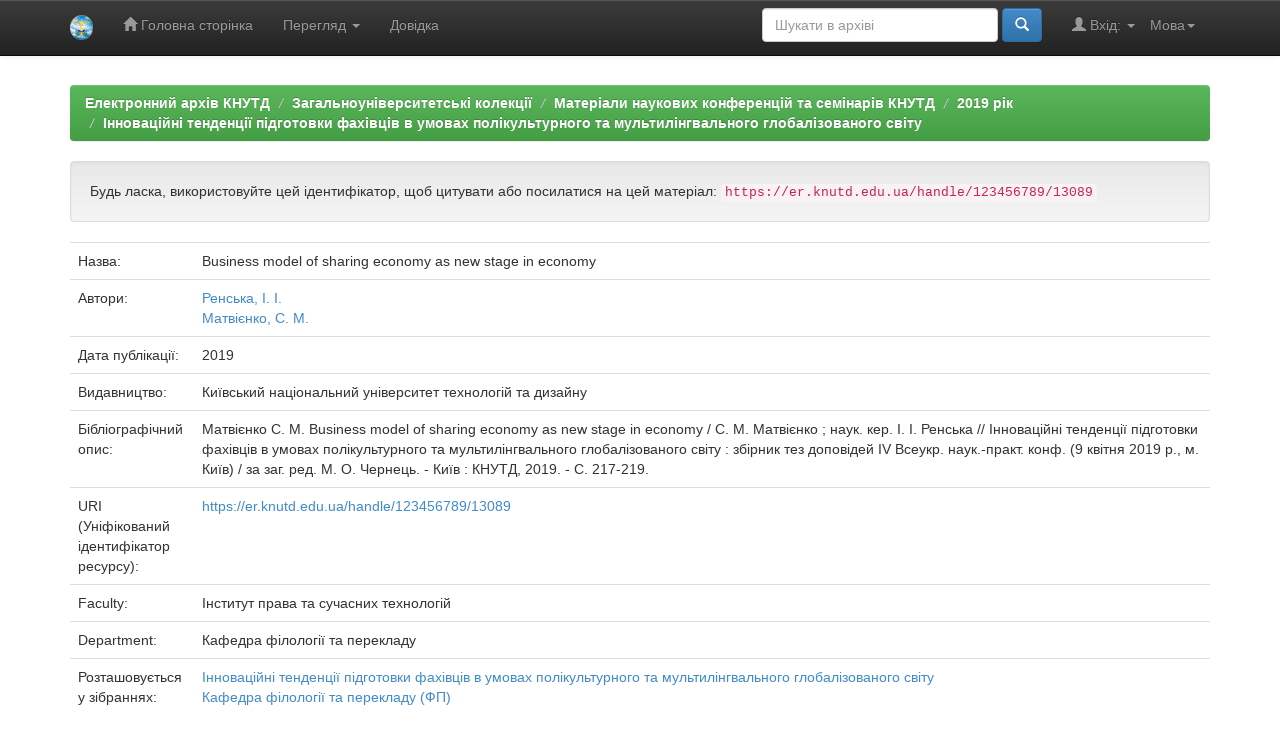

--- FILE ---
content_type: text/html;charset=UTF-8
request_url: https://er.knutd.edu.ua/handle/123456789/13089
body_size: 16726
content:


















<!DOCTYPE html>
<html>
    <head>
        <title>Електронний архів КНУТД: Business model of sharing economy as new stage in economy</title>
        <meta http-equiv="Content-Type" content="text/html; charset=UTF-8" />
        <meta name="Generator" content="DSpace 5.8" />
        <meta name="viewport" content="width=device-width, initial-scale=1.0">
        <link rel="shortcut icon" href="/favicon.ico" type="image/x-icon"/>
	    <link rel="stylesheet" href="/static/css/jquery-ui-1.10.3.custom/redmond/jquery-ui-1.10.3.custom.css" type="text/css" />
	    <link rel="stylesheet" href="/static/css/bootstrap/bootstrap.min.css" type="text/css" />
	    <link rel="stylesheet" href="/static/css/bootstrap/bootstrap-theme.min.css" type="text/css" />
	    <link rel="stylesheet" href="/static/css/bootstrap/dspace-theme.css" type="text/css" />

        <link rel="search" type="application/opensearchdescription+xml" href="/open-search/description.xml" title="DSpace"/>


<link rel="schema.DCTERMS" href="http://purl.org/dc/terms/" />
<link rel="schema.DC" href="http://purl.org/dc/elements/1.1/" />
<meta name="DC.contributor" content="Ренська, І. І." />
<meta name="DC.creator" content="Матвієнко, С. М." />
<meta name="DCTERMS.dateAccepted" content="2019-08-08T11:02:52Z" scheme="DCTERMS.W3CDTF" />
<meta name="DCTERMS.available" content="2019-08-08T11:02:52Z" scheme="DCTERMS.W3CDTF" />
<meta name="DCTERMS.issued" content="2019" scheme="DCTERMS.W3CDTF" />
<meta name="DCTERMS.bibliographicCitation" content="Матвієнко С. М. Business model of sharing economy as new stage in economy / С. М. Матвієнко ; наук. кер. І. І. Ренська // Інноваційні тенденції підготовки фахівців в умовах полікультурного та мультилінгвального глобалізованого світу : збірник тез доповідей IV Всеукр. наук.-практ. конф. (9 квітня 2019 р., м. Київ) / за заг. ред. М. О. Чернець. - Київ : КНУТД, 2019. - С. 217-219." xml:lang="uk" />
<meta name="DC.identifier" content="https://er.knutd.edu.ua/handle/123456789/13089" scheme="DCTERMS.URI" />
<meta name="DC.language" content="en" xml:lang="uk" scheme="DCTERMS.RFC1766" />
<meta name="DC.publisher" content="Київський національний університет технологій та дизайну" xml:lang="uk" />
<meta name="DC.title" content="Business model of sharing economy as new stage in economy" xml:lang="uk" />
<meta name="DC.type" content="Thesis" xml:lang="uk" />

<meta name="citation_keywords" content="Thesis; Професійне становлення фахівців в епоху глобалізації: досвід, проблеми, перспективи" />
<meta name="citation_title" content="Business model of sharing economy as new stage in economy" />
<meta name="citation_publisher" content="Київський національний університет технологій та дизайну" />
<meta name="citation_language" content="en" />
<meta name="citation_author" content="Матвієнко, С. М." />
<meta name="citation_conference" content="Інноваційні тенденції підготовки фахівців в умовах полікультурного та мультилінгвального глобалізованого світу" />
<meta name="citation_pdf_url" content="https://er.knutd.edu.ua/bitstream/123456789/13089/1/ITPF2019_P217-219.pdf" />
<meta name="citation_date" content="2019" />
<meta name="citation_abstract_html_url" content="https://er.knutd.edu.ua/handle/123456789/13089" />


        
	<script type='text/javascript' src="/static/js/jquery/jquery-1.10.2.min.js"></script>
	<script type='text/javascript' src='/static/js/jquery/jquery-ui-1.10.3.custom.min.js'></script>
	<script type='text/javascript' src='/static/js/bootstrap/bootstrap.min.js'></script>
	<script type='text/javascript' src='/static/js/holder.js'></script>
	<script type="text/javascript" src="/utils.js"></script>
    <script type="text/javascript" src="/static/js/choice-support.js"> </script>

    
    
        <script type="text/javascript">
            var _gaq = _gaq || [];
            _gaq.push(['_setAccount', 'UA-72887711-1']);
            _gaq.push(['_trackPageview']);

            (function() {
                var ga = document.createElement('script'); ga.type = 'text/javascript'; ga.async = true;
                ga.src = ('https:' == document.location.protocol ? 'https://ssl' : 'http://www') + '.google-analytics.com/ga.js';
                var s = document.getElementsByTagName('script')[0]; s.parentNode.insertBefore(ga, s);
            })();
        </script>
    
    

<!-- HTML5 shim and Respond.js IE8 support of HTML5 elements and media queries -->
<!--[if lt IE 9]>
  <script src="/static/js/html5shiv.js"></script>
  <script src="/static/js/respond.min.js"></script>
<![endif]-->
    </head>

    
    
    <body class="undernavigation">
<a class="sr-only" href="#content">Skip navigation</a>
<header class="navbar navbar-inverse navbar-fixed-top">    
    
            <div class="container">
                

























       <div class="navbar-header">
         <button type="button" class="navbar-toggle" data-toggle="collapse" data-target=".navbar-collapse">
           <span class="icon-bar"></span>
           <span class="icon-bar"></span>
           <span class="icon-bar"></span>
         </button>
         <a class="navbar-brand" href="/"><img height="25" src="/image/logo-knutd.png" alt="KNUTD logo" /></a>
       </div>
       <nav class="collapse navbar-collapse bs-navbar-collapse" role="navigation">
         <ul class="nav navbar-nav">
           <li class=""><a href="/"><span class="glyphicon glyphicon-home"></span> Головна сторінка</a></li>
                
           <li class="dropdown">
             <a href="#" class="dropdown-toggle" data-toggle="dropdown">Перегляд <b class="caret"></b></a>
             <ul class="dropdown-menu">
               <li><a href="/community-list">Фонди та зібрання</a></li>
				<li class="divider"></li>
        <li class="dropdown-header">Перегляд матеріалів за:</li>
				
				
				
				      			<li><a href="/browse?type=dateissued">Дати випуску</a></li>
					
				      			<li><a href="/browse?type=author">Автори</a></li>
					
				      			<li><a href="/browse?type=title">Заголовки</a></li>
					
				      			<li><a href="/browse?type=subject">Теми</a></li>
					
				    
				

            </ul>
          </li>
          <li class=""><script type="text/javascript">
<!-- Javascript starts here
document.write('<a href="#" onClick="var popupwin = window.open(\'/help/index_uk.html\',\'dspacepopup\',\'height=600,width=550,resizable,scrollbars\');popupwin.focus();return false;">Довідка<\/a>');
// -->
</script><noscript><a href="/help/index_uk.html" target="dspacepopup">Довідка</a></noscript></li>
       </ul>

 
    <div class="nav navbar-nav navbar-right">
	 <ul class="nav navbar-nav navbar-right">
      <li class="dropdown">
       <a href="#" class="dropdown-toggle" data-toggle="dropdown">Мова<b class="caret"></b></a>
        <ul class="dropdown-menu">
 
      <li>
        <a onclick="javascript:document.repost.locale.value='en';
                  document.repost.submit();" href="?locale=en">
         English
       </a>
      </li>
 
      <li>
        <a onclick="javascript:document.repost.locale.value='uk';
                  document.repost.submit();" href="?locale=uk">
         українська
       </a>
      </li>
 
     </ul>
    </li>
    </ul>
  </div>
 
 
       <div class="nav navbar-nav navbar-right">
		<ul class="nav navbar-nav navbar-right">
         <li class="dropdown">
         
             <a href="#" class="dropdown-toggle" data-toggle="dropdown"><span class="glyphicon glyphicon-user"></span> Вхід: <b class="caret"></b></a>
	             
             <ul class="dropdown-menu">
               <li><a href="/mydspace">Мій архів матеріалів</a></li>
               <li><a href="/subscribe">Оновлення на e-mail</a></li>
               <li><a href="/profile">Обліковий запис</a></li>

		
             </ul>
           </li>
          </ul>
          
	
	<form method="get" action="/simple-search" class="navbar-form navbar-right">
	    <div class="form-group">
          <input type="text" class="form-control" placeholder="Шукати&nbsp;в&nbsp;архіві" name="query" id="tequery" size="25"/>
        </div>
        <button type="submit" class="btn btn-primary"><span class="glyphicon glyphicon-search"></span></button>

	</form></div>
    </nav>

            </div>

</header>

<main id="content" role="main">

<div class="container banner">
	<div class="row">
		<div class="col-md-9 brand">
		<h1>DSpace <small>JSPUI</small></h1>
        <h4>DSpace зберігає і дозволяє легкий і відкритий доступ до всіх видів цифрового контенту, включаючи текст, зображення, анімовані зображення, MPEG і набори даних</h4> <a href="http://www.dspace.org" class="btn btn-primary">Дізнатися більше</a> 
        </div>
        <div class="col-md-3"><img class="pull-right" src="/image/logo-knutd.png" alt="KNUTD logo" />
        </div>
	</div>
</div>	
<br/>

                

<div class="container">
                



  

<ol class="breadcrumb btn-success">

  <li><a href="/">Електронний архів КНУТД</a></li>

  <li><a href="/handle/123456789/87">Загальноуніверситетські колекції</a></li>

  <li><a href="/handle/123456789/2048">Матеріали наукових конференцій та семінарів КНУТД</a></li>

  <li><a href="/handle/123456789/12746">2019 рік</a></li>

  <li><a href="/handle/123456789/13015">Інноваційні тенденції підготовки фахівців в умовах полікультурного та мультилінгвального глобалізованого світу</a></li>

</ol>

</div>                



        
<div class="container">
		






























		
		
		
		

                
                <div class="well">Будь ласка, використовуйте цей ідентифікатор, щоб цитувати або посилатися на цей матеріал:
                <code>https://er.knutd.edu.ua/handle/123456789/13089</code></div>



    
    <table class="table itemDisplayTable">
<tr><td class="metadataFieldLabel">Назва:&nbsp;</td><td class="metadataFieldValue">Business&#x20;model&#x20;of&#x20;sharing&#x20;economy&#x20;as&#x20;new&#x20;stage&#x20;in&#x20;economy</td></tr>
<tr><td class="metadataFieldLabel">Автори:&nbsp;</td><td class="metadataFieldValue"><a class="author"href="/browse?type=author&amp;value=%D0%A0%D0%B5%D0%BD%D1%81%D1%8C%D0%BA%D0%B0%2C+%D0%86.+%D0%86.">Ренська,&#x20;І.&#x20;І.</a><br /><a class="author"href="/browse?type=author&amp;value=%D0%9C%D0%B0%D1%82%D0%B2%D1%96%D1%94%D0%BD%D0%BA%D0%BE%2C+%D0%A1.+%D0%9C.">Матвієнко,&#x20;С.&#x20;М.</a></td></tr>
<tr><td class="metadataFieldLabel">Дата публікації:&nbsp;</td><td class="metadataFieldValue">2019</td></tr>
<tr><td class="metadataFieldLabel">Видавництво:&nbsp;</td><td class="metadataFieldValue">Київський&#x20;національний&#x20;університет&#x20;технологій&#x20;та&#x20;дизайну</td></tr>
<tr><td class="metadataFieldLabel">Бібліографічний опис:&nbsp;</td><td class="metadataFieldValue">Матвієнко&#x20;С.&#x20;М.&#x20;Business&#x20;model&#x20;of&#x20;sharing&#x20;economy&#x20;as&#x20;new&#x20;stage&#x20;in&#x20;economy&#x20;&#x2F;&#x20;С.&#x20;М.&#x20;Матвієнко&#x20;;&#x20;наук.&#x20;кер.&#x20;І.&#x20;І.&#x20;Ренська&#x20;&#x2F;&#x2F;&#x20;Інноваційні&#x20;тенденції&#x20;підготовки&#x20;фахівців&#x20;в&#x20;умовах&#x20;полікультурного&#x20;та&#x20;мультилінгвального&#x20;глобалізованого&#x20;світу&#x20;:&#x20;збірник&#x20;тез&#x20;доповідей&#x20;IV&#x20;Всеукр.&#x20;наук.-практ.&#x20;конф.&#x20;(9&#x20;квітня&#x20;2019&#x20;р.,&#x20;м.&#x20;Київ)&#x20;&#x2F;&#x20;за&#x20;заг.&#x20;ред.&#x20;М.&#x20;О.&#x20;Чернець.&#x20;-&#x20;Київ&#x20;:&#x20;КНУТД,&#x20;2019.&#x20;-&#x20;С.&#x20;217-219.</td></tr>
<tr><td class="metadataFieldLabel">URI (Уніфікований ідентифікатор ресурсу):&nbsp;</td><td class="metadataFieldValue"><a href="https://er.knutd.edu.ua/handle/123456789/13089">https:&#x2F;&#x2F;er.knutd.edu.ua&#x2F;handle&#x2F;123456789&#x2F;13089</a></td></tr>
<tr><td class="metadataFieldLabel">Faculty:&nbsp;</td><td class="metadataFieldValue">Інститут&#x20;права&#x20;та&#x20;сучасних&#x20;технологій</td></tr>
<tr><td class="metadataFieldLabel">Department:&nbsp;</td><td class="metadataFieldValue">Кафедра&#x20;філології&#x20;та&#x20;перекладу</td></tr>
<tr><td class="metadataFieldLabel">Розташовується у зібраннях:</td><td class="metadataFieldValue"><a href="/handle/123456789/13015">Інноваційні тенденції підготовки фахівців в умовах полікультурного та мультилінгвального глобалізованого світу</a><br/><a href="/handle/123456789/31834">Кафедра філології та перекладу (ФП)</a><br/></td></tr>
</table><br/>
<div class="panel panel-info"><div class="panel-heading">Файли цього матеріалу:</div>
<table class="table panel-body"><tr><th id="t1" class="standard">Файл</th>
<th id="t2" class="standard">Опис</th>
<th id="t3" class="standard">Розмір</th><th id="t4" class="standard">Формат</th><th>&nbsp;</th></tr>
<tr><td headers="t1" class="standard"><a target="_blank" href="/bitstream/123456789/13089/1/ITPF2019_P217-219.pdf">ITPF2019_P217-219.pdf</a></td><td headers="t2" class="standard"></td><td headers="t3" class="standard">307,8 kB</td><td headers="t4" class="standard">Adobe PDF</td><td class="standard" align="center"><a class="btn btn-primary" target="_blank" href="/bitstream/123456789/13089/1/ITPF2019_P217-219.pdf">Переглянути/Відкрити</a></td></tr></table>
</div>

<div class="container row">


    <a class="btn btn-default" href="/handle/123456789/13089?mode=full">
        Показати повний опис матеріалу
    </a>

    <a class="statisticsLink  btn btn-primary" href="/handle/123456789/13089/statistics">Перегляд статистики</a>

    

</div>
<br/>
    

<br/>
    

    <p class="submitFormHelp alert alert-info">Усі матеріали в архіві електронних ресурсів захищені авторським правом, всі права збережені.</p>
    












            

</div>
</main>
            
             <footer class="navbar navbar-inverse navbar-bottom">
             <div id="designedby" class="container text-muted">
             Тема від <a href="http://www.cineca.it"><img
                                    src="/image/logo-cineca-small.png"
                                    alt="Logo CINECA" /></a>
			<div id="footer_feedback" class="pull-right">                                    
                                <p class="text-muted"><a target="_blank" href="http://www.dspace.org/">Програмне забезпечення DSpace</a> Авторські права&nbsp;&copy;&nbsp;2002-2005&nbsp;<a target="_blank" href="http://web.mit.edu/">Массачусетський технологічний інститут</a>&nbsp;та&nbsp;<a target="_blank" href="http://www.hp.com/">Х’юлет Пакард</a>&nbsp;-
                                <a target="_blank" href="/feedback">Зворотний зв’язок</a>
                                <a href="/htmlmap"></a></p>
                                </div>
			</div>
    </footer>
    </body>
</html>
